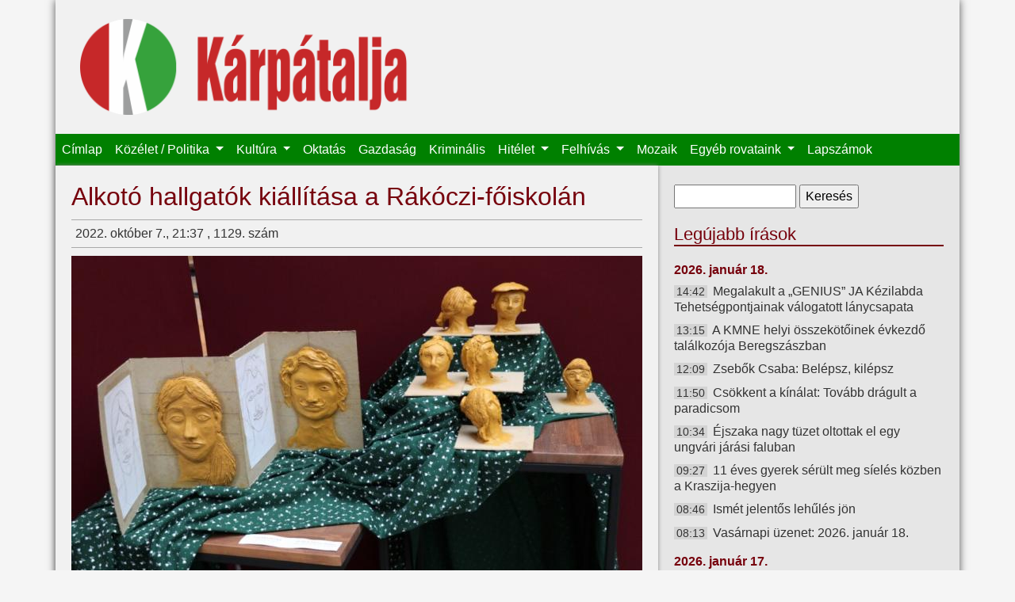

--- FILE ---
content_type: text/html; charset=utf-8
request_url: https://karpataljalap.net/2022/10/07/alkoto-hallgatok-kiallitasa-rakoczi-foiskolan
body_size: 7720
content:
<!DOCTYPE html>
<html lang="hu">

<head profile="http://www.w3.org/1999/xhtml/vocab">
    <meta charset="utf-8">
    <meta name="viewport" content="width=device-width, initial-scale=1, shrink-to-fit=no">
    <meta http-equiv="Content-Type" content="text/html; charset=utf-8" />
<link rel="shortcut icon" href="https://karpataljalap.net/sites/all/themes/karpatalja/favicon.ico" type="image/vnd.microsoft.icon" />
<meta name="description" content="Kárpátalja online" />
<link rel="canonical" href="https://karpataljalap.net/2022/10/07/alkoto-hallgatok-kiallitasa-rakoczi-foiskolan" />
<link rel="shortlink" href="https://karpataljalap.net/node/61006" />
<meta http-equiv="content-language" content="hu" />
<meta property="og:site_name" content="Kárpátalja" />
<meta property="og:url" content="https://karpataljalap.net/node/61006" />
<meta property="og:type" content="article" />
<meta property="og:title" content="Alkotó hallgatók kiállítása a Rákóczi-főiskolán" />
<meta property="og:description" content="A II. Rákóczi Ferenc Kárpátaljai Magyar Főiskola (II. RF KMF) Pedagógia és Pszichológia Tanszékének tanítói és óvodapedagógia képzései során készült alkotásokból rendeztek kiállítást az intézmény átriumában. Az érdeklődők a tárlat keretében a 2015–2022-es évfolyamok hallgatóinak „elfeledett” munkáit tekinthették meg." />
<meta property="og:updated_time" content="2022-10-12T11:33:51+02:00" />
<meta property="og:image" content="https://karpataljalap.net/sites/default/files/2022/10/12/kepek/%3Cem%3ECikk%20szerkeszt%C3%A9se%3C/em%3E%20Alkot%C3%B3%20hallgat%C3%B3k%20ki%C3%A1ll%C3%ADt%C3%A1sa%20a%20R%C3%A1k%C3%B3czi-f%C5%91iskol%C3%A1n/alkoto-hallgatok-kiallitasa-rakoczi-foiskolanz.jpg" />
<meta property="og:image" content="https://karpataljalap.net/sites/default/files/2022/10/12/kepek/%3Cem%3ECikk%20szerkeszt%C3%A9se%3C/em%3E%20Alkot%C3%B3%20hallgat%C3%B3k%20ki%C3%A1ll%C3%ADt%C3%A1sa%20a%20R%C3%A1k%C3%B3czi-f%C5%91iskol%C3%A1n/alkoto-hallgatok-kiallitasa-rakoczi-foiskolanz_7.jpg" />
<meta property="og:image" content="https://karpataljalap.net/sites/default/files/2022/10/12/kepek/%3Cem%3ECikk%20szerkeszt%C3%A9se%3C/em%3E%20Alkot%C3%B3%20hallgat%C3%B3k%20ki%C3%A1ll%C3%ADt%C3%A1sa%20a%20R%C3%A1k%C3%B3czi-f%C5%91iskol%C3%A1n/alkoto-hallgatok-kiallitasa-rakoczi-foiskolanz_0.jpg" />
<meta property="og:image" content="https://karpataljalap.net/sites/default/files/2022/10/12/kepek/%3Cem%3ECikk%20szerkeszt%C3%A9se%3C/em%3E%20Alkot%C3%B3%20hallgat%C3%B3k%20ki%C3%A1ll%C3%ADt%C3%A1sa%20a%20R%C3%A1k%C3%B3czi-f%C5%91iskol%C3%A1n/alkoto-hallgatok-kiallitasa-rakoczi-foiskolanz_1.jpg" />
<meta property="og:image" content="https://karpataljalap.net/sites/default/files/2022/10/12/kepek/%3Cem%3ECikk%20szerkeszt%C3%A9se%3C/em%3E%20Alkot%C3%B3%20hallgat%C3%B3k%20ki%C3%A1ll%C3%ADt%C3%A1sa%20a%20R%C3%A1k%C3%B3czi-f%C5%91iskol%C3%A1n/alkoto-hallgatok-kiallitasa-rakoczi-foiskolanz_2.jpg" />
<meta property="og:image" content="https://karpataljalap.net/sites/default/files/2022/10/12/kepek/%3Cem%3ECikk%20szerkeszt%C3%A9se%3C/em%3E%20Alkot%C3%B3%20hallgat%C3%B3k%20ki%C3%A1ll%C3%ADt%C3%A1sa%20a%20R%C3%A1k%C3%B3czi-f%C5%91iskol%C3%A1n/alkoto-hallgatok-kiallitasa-rakoczi-foiskolanz_3.jpg" />
<meta property="og:image" content="https://karpataljalap.net/sites/default/files/2022/10/12/kepek/%3Cem%3ECikk%20szerkeszt%C3%A9se%3C/em%3E%20Alkot%C3%B3%20hallgat%C3%B3k%20ki%C3%A1ll%C3%ADt%C3%A1sa%20a%20R%C3%A1k%C3%B3czi-f%C5%91iskol%C3%A1n/alkoto-hallgatok-kiallitasa-rakoczi-foiskolanz_4.jpg" />
<meta property="og:image" content="https://karpataljalap.net/sites/default/files/2022/10/12/kepek/%3Cem%3ECikk%20szerkeszt%C3%A9se%3C/em%3E%20Alkot%C3%B3%20hallgat%C3%B3k%20ki%C3%A1ll%C3%ADt%C3%A1sa%20a%20R%C3%A1k%C3%B3czi-f%C5%91iskol%C3%A1n/alkoto-hallgatok-kiallitasa-rakoczi-foiskolanz_5.jpg" />
<meta property="og:image" content="https://karpataljalap.net/karpatalja_fb.jpg" />
<meta property="article:published_time" content="2022-10-07T21:37:57+02:00" />
<meta property="article:modified_time" content="2022-10-12T11:33:51+02:00" />
    <title>Alkotó hallgatók kiállítása a Rákóczi-főiskolán | Kárpátalja</title>
    <link type="text/css" rel="stylesheet" href="https://karpataljalap.net/sites/default/files/css/css_xE-rWrJf-fncB6ztZfd2huxqgxu4WO-qwma6Xer30m4.css" media="all" />
<link type="text/css" rel="stylesheet" href="https://karpataljalap.net/sites/default/files/css/css_5pO73qc-z-zv4xoH8aIAp_Prq1thKg1qz9beR7eKaZg.css" media="all" />
<link type="text/css" rel="stylesheet" href="https://karpataljalap.net/sites/default/files/css/css_84XVEAVlaT8kwyC9l1wf0xUTJeEfZFaFIQeU81zvKTE.css" media="all" />
<link type="text/css" rel="stylesheet" href="https://karpataljalap.net/sites/default/files/css/css_qK71KSDRW3vDa--wBXv5Zfc-fLgXcoT81VXPncF3IKE.css" media="all" />
    <script type="text/javascript" src="//ajax.googleapis.com/ajax/libs/jquery/1.10.2/jquery.min.js"></script>
<script type="text/javascript">
<!--//--><![CDATA[//><!--
window.jQuery || document.write("<script src='/sites/all/modules/jquery_update/replace/jquery/1.10/jquery.min.js'>\x3C/script>")
//--><!]]>
</script>
<script type="text/javascript" src="https://karpataljalap.net/sites/default/files/js/js_Hfha9RCTNm8mqMDLXriIsKGMaghzs4ZaqJPLj2esi7s.js"></script>
<script type="text/javascript" src="https://karpataljalap.net/sites/default/files/js/js_CHyih5wYCJakJEd60obUewTPHjsfkt9FBCocSm7nnm4.js"></script>
<script type="text/javascript" src="https://karpataljalap.net/sites/default/files/js/js_WTIAP8a0tDZdhpvHwhd5Wt73fI0OA3HM91GU_1QyOl4.js"></script>
<script type="text/javascript" src="https://karpataljalap.net/sites/default/files/js/js_uomwtMRULm9-V6InIYaRqEHo7mLmdTdzoCw-18HobDQ.js"></script>
<script type="text/javascript">
<!--//--><![CDATA[//><!--
jQuery.extend(Drupal.settings, {"basePath":"\/","pathPrefix":"","setHasJsCookie":0,"ajaxPageState":{"theme":"karpatalja","theme_token":"JCyVLlmKutVgF3V3ekI3PvMmHwcPyOa8MOdJkPTMEJ4","jquery_version":"1.10","js":{"\/\/ajax.googleapis.com\/ajax\/libs\/jquery\/1.10.2\/jquery.min.js":1,"0":1,"misc\/jquery-extend-3.4.0.js":1,"misc\/jquery-html-prefilter-3.5.0-backport.js":1,"misc\/jquery.once.js":1,"misc\/drupal.js":1,"sites\/all\/modules\/jquery_update\/replace\/ui\/external\/jquery.cookie.js":1,"sites\/all\/modules\/jquery_update\/replace\/misc\/jquery.form.min.js":1,"misc\/form-single-submit.js":1,"misc\/ajax.js":1,"sites\/all\/modules\/jquery_update\/js\/jquery_update.js":1,"public:\/\/languages\/hu_HeddZ1M8DVCvDM5Gm0bKyRGy7TDoiCnEFGw5_UR0_E8.js":1,"sites\/all\/libraries\/colorbox\/jquery.colorbox-min.js":1,"sites\/all\/modules\/colorbox\/js\/colorbox.js":1,"sites\/all\/modules\/views\/js\/base.js":1,"misc\/progress.js":1,"sites\/all\/modules\/views\/js\/ajax_view.js":1,"sites\/all\/themes\/karpatalja\/js\/bootstrap.bundle.js":1},"css":{"modules\/system\/system.base.css":1,"modules\/system\/system.menus.css":1,"modules\/system\/system.messages.css":1,"modules\/system\/system.theme.css":1,"modules\/field\/theme\/field.css":1,"modules\/node\/node.css":1,"modules\/search\/search.css":1,"modules\/user\/user.css":1,"sites\/all\/modules\/views\/css\/views.css":1,"sites\/all\/modules\/ckeditor\/css\/ckeditor.css":1,"sites\/all\/libraries\/colorbox\/example3\/colorbox.css":1,"sites\/all\/modules\/ctools\/css\/ctools.css":1,"sites\/all\/themes\/karpatalja\/css\/bootstrap.css":1,"sites\/all\/themes\/karpatalja\/css\/style.css":1}},"colorbox":{"transition":"elastic","speed":"350","opacity":"0.85","slideshow":false,"slideshowAuto":true,"slideshowSpeed":"2500","slideshowStart":"start slideshow","slideshowStop":"stop slideshow","current":"{current} \/ {total}","previous":"\u00ab El\u0151z\u0151","next":"K\u00f6vetkez\u0151 \u00bb","close":"Bez\u00e1r\u00e1s","overlayClose":true,"returnFocus":true,"maxWidth":"100%","maxHeight":"100%","initialWidth":"300","initialHeight":"100","fixed":true,"scrolling":true,"mobiledetect":false,"mobiledevicewidth":"480px","file_public_path":"\/sites\/default\/files","specificPagesDefaultValue":"admin*\nimagebrowser*\nimg_assist*\nimce*\nnode\/add\/*\nnode\/*\/edit\nprint\/*\nprintpdf\/*\nsystem\/ajax\nsystem\/ajax\/*"},"views":{"ajax_path":"\/views\/ajax","ajaxViews":{"views_dom_id:b47b3abee4b67d158ec256c54402771a":{"view_name":"legujabb","view_display_id":"ido","view_args":"","view_path":"node\/61006","view_base_path":"cikkek-idorendben","view_dom_id":"b47b3abee4b67d158ec256c54402771a","pager_element":0},"views_dom_id:da26a3b380f3e06257dd862800473f5f":{"view_name":"felhivas","view_display_id":"block","view_args":"","view_path":"node\/61006","view_base_path":null,"view_dom_id":"da26a3b380f3e06257dd862800473f5f","pager_element":0}}},"urlIsAjaxTrusted":{"\/views\/ajax":true,"\/2022\/10\/07\/alkoto-hallgatok-kiallitasa-rakoczi-foiskolan":true}});
//--><!]]>
</script>
</head>

<body class="html not-front not-logged-in no-sidebars page-node page-node- page-node-61006 node-type-article" >

    <div id="page" class="container">
    <div id="header">

        <div id="logo" class="col-8 col-md-5">
            <a href="/" title="Címlap">
                <img class="col-12" src="https://karpataljalap.net/sites/all/themes/karpatalja/logo.png" alt="Címlap"/>
            </a>
        </div>

        <nav id="main-menu" class="navbar navbar-expand-lg navbar-dark">
            <button class="navbar-toggler" type="button" data-toggle="collapse" data-target="#toggle-main-menu"
                    aria-controls="toggle-main-menu" aria-expanded="false" aria-label="Toggle navigation">
                <span class="navbar-toggler-icon"></span>
            </button>
            <div class="collapse navbar-collapse" id="toggle-main-menu">
                  <div class="region region-navbar">
    <div id="block-system-main-menu" class="block block-system block-menu">

    
  <div class="content">
    <ul class="navbar-nav"><li class="nav-item"><a href="/" class="nav-link">Címlap</a></li>
<li class="nav-item dropdown"><a href="/karpatalja" class="nav-link dropdown-toggle">Közélet / Politika <span class="caret"></span></a><ul class="dropdown-menu"><li class="nav-item"><a href="/karpatalja" class="nav-link">Kárpátalja</a></li>
<li class="nav-item"><a href="/ukrajna" class="nav-link">Ukrajna</a></li>
<li class="nav-item"><a href="/magyarorszag" class="nav-link">Magyarország</a></li>
<li class="nav-item"><a href="/europa-vilag" class="nav-link">Európa / Világ</a></li>
<li class="nav-item"><a href="/regiok" class="nav-link">Régiók</a></li>
<li class="nav-item"><a href="/jegyzet" class="nav-link">Jegyzet</a></li>
</ul></li>
<li class="nav-item dropdown"><a href="/kultura" class="nav-link dropdown-toggle">Kultúra <span class="caret"></span></a><ul class="dropdown-menu"><li class="nav-item"><a href="/szinhaz" class="nav-link">Színház</a></li>
<li class="nav-item"><a href="/eletkepek" class="nav-link">Életképek</a></li>
<li class="nav-item"><a href="/versajanlo" class="nav-link">Versajánló</a></li>
</ul></li>
<li class="nav-item"><a href="/oktatas" class="nav-link">Oktatás</a></li>
<li class="nav-item"><a href="/gazdasag" class="nav-link">Gazdaság</a></li>
<li class="nav-item"><a href="/kriminalis" class="nav-link">Kriminális</a></li>
<li class="nav-item dropdown"><a href="/hitelet" class="nav-link dropdown-toggle">Hitélet <span class="caret"></span></a><ul class="dropdown-menu"><li class="nav-item"><a href="/vasarnapi-uzenet" class="nav-link">Vasárnapi üzenet</a></li>
</ul></li>
<li class="nav-item dropdown"><a href="/felhivas" class="nav-link dropdown-toggle">Felhívás <span class="caret"></span></a><ul class="dropdown-menu"><li class="nav-item"><a href="/programajanlo" class="nav-link">Programajánló</a></li>
</ul></li>
<li class="nav-item"><a href="/mozaik" class="nav-link">Mozaik</a></li>
<li class="nav-item dropdown"><span class="nav-link dropdown-toggle nolink" tabindex="0">Egyéb rovataink <span class="caret"></span></span><ul class="dropdown-menu"><li class="nav-item"><a href="/jogi-tanacsado" class="nav-link">Jogi tanácsadó</a></li>
<li class="nav-item"><a href="/gazdasarok" class="nav-link">Gazdasarok</a></li>
<li class="nav-item"><a href="/sport" class="nav-link">Sport</a></li>
<li class="nav-item"><a href="/multidezo" class="nav-link">Múltidéző</a></li>
<li class="nav-item"><a href="/az-orvos-valaszol" class="nav-link">Az orvos válaszol</a></li>
<li class="nav-item"><a href="/az-allatorvos-valaszol" class="nav-link">Az állatorvos válaszol</a></li>
</ul></li>
<li class="nav-item"><a href="/archivum" class="nav-link">Lapszámok</a></li>
</ul>  </div>
</div>
  </div>
            </div>
        </nav>

    </div>


    
    <div class="row">

        <div id="content" class="col-12 col-md-8">

                            <div class="tabs">
                                    </div>
            
                            <h1 class="title" id="page-title"> Alkotó hallgatók kiállítása a Rákóczi-főiskolán </h1>
            
            
                              <div class="region region-content">
    <div class="node-head-full">2022. október 7., 21:37 , 1129. szám  <div class="fb-share-button" data-type="button_count" data-href="https://karpataljalap.net/node/61006" style="float: right;"></div></div><div class="field field-name-field-image field-type-image field-label-hidden"><div class="field-items"><div class="field-item even" rel="og:image rdfs:seeAlso" resource="https://karpataljalap.net/sites/default/files/2022/10/12/kepek/%3Cem%3ECikk%20szerkeszt%C3%A9se%3C/em%3E%20Alkot%C3%B3%20hallgat%C3%B3k%20ki%C3%A1ll%C3%ADt%C3%A1sa%20a%20R%C3%A1k%C3%B3czi-f%C5%91iskol%C3%A1n/alkoto-hallgatok-kiallitasa-rakoczi-foiskolanz.jpg"><a href="https://karpataljalap.net/sites/default/files/styles/large/public/2022/10/12/kepek/%3Cem%3ECikk%20szerkeszt%C3%A9se%3C/em%3E%20Alkot%C3%B3%20hallgat%C3%B3k%20ki%C3%A1ll%C3%ADt%C3%A1sa%20a%20R%C3%A1k%C3%B3czi-f%C5%91iskol%C3%A1n/alkoto-hallgatok-kiallitasa-rakoczi-foiskolanz.jpg?itok=GReC_NfV" title="Alkotó hallgatók kiállítása a Rákóczi-főiskolán" class="colorbox" data-colorbox-gallery="gallery-node-61006-EiMbhZH4yH0" data-cbox-img-attrs="{&quot;title&quot;: &quot;&quot;, &quot;alt&quot;: &quot;&quot;}"><img typeof="foaf:Image" src="https://karpataljalap.net/sites/default/files/styles/medium/public/2022/10/12/kepek/%3Cem%3ECikk%20szerkeszt%C3%A9se%3C/em%3E%20Alkot%C3%B3%20hallgat%C3%B3k%20ki%C3%A1ll%C3%ADt%C3%A1sa%20a%20R%C3%A1k%C3%B3czi-f%C5%91iskol%C3%A1n/alkoto-hallgatok-kiallitasa-rakoczi-foiskolanz.jpg?itok=x93perfK" width="720" height="456" alt="" title="" /></a></div><div class="field-item odd" rel="og:image rdfs:seeAlso" resource="https://karpataljalap.net/sites/default/files/2022/10/12/kepek/%3Cem%3ECikk%20szerkeszt%C3%A9se%3C/em%3E%20Alkot%C3%B3%20hallgat%C3%B3k%20ki%C3%A1ll%C3%ADt%C3%A1sa%20a%20R%C3%A1k%C3%B3czi-f%C5%91iskol%C3%A1n/alkoto-hallgatok-kiallitasa-rakoczi-foiskolanz_7.jpg"><a href="https://karpataljalap.net/sites/default/files/styles/large/public/2022/10/12/kepek/%3Cem%3ECikk%20szerkeszt%C3%A9se%3C/em%3E%20Alkot%C3%B3%20hallgat%C3%B3k%20ki%C3%A1ll%C3%ADt%C3%A1sa%20a%20R%C3%A1k%C3%B3czi-f%C5%91iskol%C3%A1n/alkoto-hallgatok-kiallitasa-rakoczi-foiskolanz_7.jpg?itok=wacgi_Ak" title="Alkotó hallgatók kiállítása a Rákóczi-főiskolán" class="colorbox js-hide" data-colorbox-gallery="gallery-node-61006-EiMbhZH4yH0" data-cbox-img-attrs="{&quot;title&quot;: &quot;&quot;, &quot;alt&quot;: &quot;&quot;}"></a></div><div class="field-item even" rel="og:image rdfs:seeAlso" resource="https://karpataljalap.net/sites/default/files/2022/10/12/kepek/%3Cem%3ECikk%20szerkeszt%C3%A9se%3C/em%3E%20Alkot%C3%B3%20hallgat%C3%B3k%20ki%C3%A1ll%C3%ADt%C3%A1sa%20a%20R%C3%A1k%C3%B3czi-f%C5%91iskol%C3%A1n/alkoto-hallgatok-kiallitasa-rakoczi-foiskolanz_0.jpg"><a href="https://karpataljalap.net/sites/default/files/styles/large/public/2022/10/12/kepek/%3Cem%3ECikk%20szerkeszt%C3%A9se%3C/em%3E%20Alkot%C3%B3%20hallgat%C3%B3k%20ki%C3%A1ll%C3%ADt%C3%A1sa%20a%20R%C3%A1k%C3%B3czi-f%C5%91iskol%C3%A1n/alkoto-hallgatok-kiallitasa-rakoczi-foiskolanz_0.jpg?itok=Ib77jisF" title="Alkotó hallgatók kiállítása a Rákóczi-főiskolán" class="colorbox js-hide" data-colorbox-gallery="gallery-node-61006-EiMbhZH4yH0" data-cbox-img-attrs="{&quot;title&quot;: &quot;&quot;, &quot;alt&quot;: &quot;&quot;}"></a></div><div class="field-item odd" rel="og:image rdfs:seeAlso" resource="https://karpataljalap.net/sites/default/files/2022/10/12/kepek/%3Cem%3ECikk%20szerkeszt%C3%A9se%3C/em%3E%20Alkot%C3%B3%20hallgat%C3%B3k%20ki%C3%A1ll%C3%ADt%C3%A1sa%20a%20R%C3%A1k%C3%B3czi-f%C5%91iskol%C3%A1n/alkoto-hallgatok-kiallitasa-rakoczi-foiskolanz_1.jpg"><a href="https://karpataljalap.net/sites/default/files/styles/large/public/2022/10/12/kepek/%3Cem%3ECikk%20szerkeszt%C3%A9se%3C/em%3E%20Alkot%C3%B3%20hallgat%C3%B3k%20ki%C3%A1ll%C3%ADt%C3%A1sa%20a%20R%C3%A1k%C3%B3czi-f%C5%91iskol%C3%A1n/alkoto-hallgatok-kiallitasa-rakoczi-foiskolanz_1.jpg?itok=d0YPRnzL" title="Alkotó hallgatók kiállítása a Rákóczi-főiskolán" class="colorbox js-hide" data-colorbox-gallery="gallery-node-61006-EiMbhZH4yH0" data-cbox-img-attrs="{&quot;title&quot;: &quot;&quot;, &quot;alt&quot;: &quot;&quot;}"></a></div><div class="field-item even" rel="og:image rdfs:seeAlso" resource="https://karpataljalap.net/sites/default/files/2022/10/12/kepek/%3Cem%3ECikk%20szerkeszt%C3%A9se%3C/em%3E%20Alkot%C3%B3%20hallgat%C3%B3k%20ki%C3%A1ll%C3%ADt%C3%A1sa%20a%20R%C3%A1k%C3%B3czi-f%C5%91iskol%C3%A1n/alkoto-hallgatok-kiallitasa-rakoczi-foiskolanz_2.jpg"><a href="https://karpataljalap.net/sites/default/files/styles/large/public/2022/10/12/kepek/%3Cem%3ECikk%20szerkeszt%C3%A9se%3C/em%3E%20Alkot%C3%B3%20hallgat%C3%B3k%20ki%C3%A1ll%C3%ADt%C3%A1sa%20a%20R%C3%A1k%C3%B3czi-f%C5%91iskol%C3%A1n/alkoto-hallgatok-kiallitasa-rakoczi-foiskolanz_2.jpg?itok=_UzEpxCh" title="Alkotó hallgatók kiállítása a Rákóczi-főiskolán" class="colorbox js-hide" data-colorbox-gallery="gallery-node-61006-EiMbhZH4yH0" data-cbox-img-attrs="{&quot;title&quot;: &quot;&quot;, &quot;alt&quot;: &quot;&quot;}"></a></div><div class="field-item odd" rel="og:image rdfs:seeAlso" resource="https://karpataljalap.net/sites/default/files/2022/10/12/kepek/%3Cem%3ECikk%20szerkeszt%C3%A9se%3C/em%3E%20Alkot%C3%B3%20hallgat%C3%B3k%20ki%C3%A1ll%C3%ADt%C3%A1sa%20a%20R%C3%A1k%C3%B3czi-f%C5%91iskol%C3%A1n/alkoto-hallgatok-kiallitasa-rakoczi-foiskolanz_3.jpg"><a href="https://karpataljalap.net/sites/default/files/styles/large/public/2022/10/12/kepek/%3Cem%3ECikk%20szerkeszt%C3%A9se%3C/em%3E%20Alkot%C3%B3%20hallgat%C3%B3k%20ki%C3%A1ll%C3%ADt%C3%A1sa%20a%20R%C3%A1k%C3%B3czi-f%C5%91iskol%C3%A1n/alkoto-hallgatok-kiallitasa-rakoczi-foiskolanz_3.jpg?itok=J85mt7g7" title="Alkotó hallgatók kiállítása a Rákóczi-főiskolán" class="colorbox js-hide" data-colorbox-gallery="gallery-node-61006-EiMbhZH4yH0" data-cbox-img-attrs="{&quot;title&quot;: &quot;&quot;, &quot;alt&quot;: &quot;&quot;}"></a></div><div class="field-item even" rel="og:image rdfs:seeAlso" resource="https://karpataljalap.net/sites/default/files/2022/10/12/kepek/%3Cem%3ECikk%20szerkeszt%C3%A9se%3C/em%3E%20Alkot%C3%B3%20hallgat%C3%B3k%20ki%C3%A1ll%C3%ADt%C3%A1sa%20a%20R%C3%A1k%C3%B3czi-f%C5%91iskol%C3%A1n/alkoto-hallgatok-kiallitasa-rakoczi-foiskolanz_4.jpg"><a href="https://karpataljalap.net/sites/default/files/styles/large/public/2022/10/12/kepek/%3Cem%3ECikk%20szerkeszt%C3%A9se%3C/em%3E%20Alkot%C3%B3%20hallgat%C3%B3k%20ki%C3%A1ll%C3%ADt%C3%A1sa%20a%20R%C3%A1k%C3%B3czi-f%C5%91iskol%C3%A1n/alkoto-hallgatok-kiallitasa-rakoczi-foiskolanz_4.jpg?itok=SjBHGbsE" title="Alkotó hallgatók kiállítása a Rákóczi-főiskolán" class="colorbox js-hide" data-colorbox-gallery="gallery-node-61006-EiMbhZH4yH0" data-cbox-img-attrs="{&quot;title&quot;: &quot;&quot;, &quot;alt&quot;: &quot;&quot;}"></a></div><div class="field-item odd" rel="og:image rdfs:seeAlso" resource="https://karpataljalap.net/sites/default/files/2022/10/12/kepek/%3Cem%3ECikk%20szerkeszt%C3%A9se%3C/em%3E%20Alkot%C3%B3%20hallgat%C3%B3k%20ki%C3%A1ll%C3%ADt%C3%A1sa%20a%20R%C3%A1k%C3%B3czi-f%C5%91iskol%C3%A1n/alkoto-hallgatok-kiallitasa-rakoczi-foiskolanz_5.jpg"><a href="https://karpataljalap.net/sites/default/files/styles/large/public/2022/10/12/kepek/%3Cem%3ECikk%20szerkeszt%C3%A9se%3C/em%3E%20Alkot%C3%B3%20hallgat%C3%B3k%20ki%C3%A1ll%C3%ADt%C3%A1sa%20a%20R%C3%A1k%C3%B3czi-f%C5%91iskol%C3%A1n/alkoto-hallgatok-kiallitasa-rakoczi-foiskolanz_5.jpg?itok=9SLLbVWi" title="Alkotó hallgatók kiállítása a Rákóczi-főiskolán" class="colorbox js-hide" data-colorbox-gallery="gallery-node-61006-EiMbhZH4yH0" data-cbox-img-attrs="{&quot;title&quot;: &quot;&quot;, &quot;alt&quot;: &quot;&quot;}"></a></div></div></div><p class="lead">A II. Rákóczi Ferenc Kárpátaljai Magyar Főiskola (II. RF KMF) Pedagógia és Pszichológia Tanszékének tanítói és óvodapedagógia képzései során készült alkotásokból rendeztek kiállítást az intézmény átriumában. Az érdeklődők a tárlat keretében a 2015–2022-es évfolyamok hallgatóinak „elfeledett” munkáit tekinthették meg.</p>
<p>Kulin Ágnes, a főiskola tanára, valamint a Kárpátaljai Magyar Képző- és Iparművészek Révész Imre Társaságának elnöke elmondta: sok diák nem viszi magával az elkészített vizsgadarabját, és ezért az osztályozás után hátrahagyott munkák a szaktantermek raktárainak polcaira kerülnek. Ezeket a műveket mutatják be most az érdeklődőknek, amelyeket olyan alkotásokkal is kiegészítettek, amelyek a koronavírus-járvány és a háborús időszak alatt készültek.</p>
<p>„A tanítói és óvodapedagógiai képzés programjában több tantárgy is azt célozza meg, hogy a hallgatók erős művészeti alapokat sajátíthassanak el. Éppen ezért a tárlat alkalmával olyan alkotások tekinthetők meg, melyek jól tükrözik a hallgatóknak a főiskolai tanulmányaik – grafikai alapok, festészet, díszítő- és szobrászművészet, valamint tervezőgrafikai alapok – során szerzett tudását” – fogalmazott Kulin Ágnes.</p>
<p>A Rákóczi-főiskola Pedagógia és Pszichológia Tanszéke három szaktanteremmel – művészetelméleti, festészeti és szobrászati – rendelkezik. Az évek során ezekben csak gyűltek az alkotások. Mikor a tanszék munkatársai – helyhiány miatt – átnézték ezeket a szaktantermeket, azzal szembesültek, hogy bizony, az évek hosszú sora alatt összegyűlt annyi „elfeledett” alkotás, melyekből már érdemes lenne kiállítást szervezni.</p>
<p>A tárlat másik apropója az októberben esedékes emléknapok, mégpedig a művészetek napja Ukrajnában, melyet október 9-én tartanak, valamint a magyar festészet napja október 18-án.</p>
<p>„Az emléknapokról méltatása mellett be szerettük volna mutatni, hogy a Rákóczi-főiskola Pedagógia és Pszichológia Tanszékének egykori hallgatói, pedagógus- és óvodapedagógus-tanoncai milyen alkotói tevékenységet is folytattak vagy esetleg folytatnak. Hiszen a nevelői munkának fontos része a művészeti készségek fejlesztése” – fogalmazott Kulin Ágnes.</p>
<p>A tárlat keretében az érdeklődőknek lehetőségük volt megtekinteni az elmúlt öt év során készült alkotásokat, melyek eddig a szaktantermek polcain porosodtak, emellett olyan alkotásokat is szemügyre vehettek, melyek a koronavírus-járvány és a háborús időszak alatt készültek. Ezen alkotások esetében pedig az ecsetet és a ceruzát felváltotta a Paint képszerkesztő program egy-egy egérkattintása.</p>
<p class="szerzo">TV21 Ungvár/K. K.</p>
  </div>
                    </div>

        <div id="sidebar" class="col-12 col-md-4">
              <div class="region region-sidebar">
    <div id="block-search-form" class="block block-search">

    
  <div class="content">
    <form action="/2022/10/07/alkoto-hallgatok-kiallitasa-rakoczi-foiskolan" method="post" id="search-block-form" accept-charset="UTF-8"><div><div class="container-inline">
      <h2 class="element-invisible">Keresés űrlap</h2>
    <div class="form-item form-type-textfield form-item-search-block-form">
  <label class="element-invisible" for="edit-search-block-form--2">Keresés </label>
 <input title="A keresendő kifejezések megadása." type="text" id="edit-search-block-form--2" name="search_block_form" value="" size="15" maxlength="128" class="form-text" />
</div>
<div class="form-actions form-wrapper" id="edit-actions"><input type="submit" id="edit-submit" name="op" value="Keresés" class="form-submit" /></div><input type="hidden" name="form_build_id" value="form-ZeeeTBtXEdw8Ln1pT0d9lBfrPoJvdzARoFfdA-y0CRE" />
<input type="hidden" name="form_id" value="search_block_form" />
</div>
</div></form>  </div>
</div>
<div id="block-views-legujabb-ido" class="block block-views d-none d-md-block">

    <h2>Legújabb írások</h2>
  
  <div class="content">
    <div class="view view-legujabb view-id-legujabb view-display-id-ido view-dom-id-b47b3abee4b67d158ec256c54402771a">
        
  
  
      <div class="view-content">
            <h3>2026. január 18.</h3>
    <ul>          <li class="datum">  
          <span class="ido">14:42</span>    
          <a href="/2026/01/18/megalakult-genius-ja-kezilabda-tehetsegpontjainak-valogatott-lanycsapata">Megalakult a „GENIUS” JA Kézilabda Tehetségpontjainak válogatott lánycsapata</a>  </li>
          <li class="datum">  
          <span class="ido">13:15</span>    
          <a href="/2026/01/18/kmne-helyi-osszekotoinek-evkezdo-talalkozoja-beregszaszban">A KMNE helyi összekötőinek évkezdő találkozója Beregszászban</a>  </li>
          <li class="datum">  
          <span class="ido">12:09</span>    
          <a href="/2026/01/18/zsebok-csaba-belepsz-kilepsz">Zsebők Csaba: Belépsz, kilépsz</a>  </li>
          <li class="datum">  
          <span class="ido">11:50</span>    
          <a href="/2026/01/18/csokkent-kinalat-tovabb-dragult-paradicsom">Csökkent a kínálat: Tovább drágult a paradicsom</a>  </li>
          <li class="datum">  
          <span class="ido">10:34</span>    
          <a href="/2026/01/18/ejszaka-nagy-tuzet-oltottak-el-egy-ungvari-jarasi-faluban">Éjszaka nagy tüzet oltottak el egy ungvári járási faluban</a>  </li>
          <li class="datum">  
          <span class="ido">09:27</span>    
          <a href="/2026/01/18/11-eves-gyerek-serult-meg-sieles-kozben-kraszija-hegyen">11 éves gyerek sérült meg síelés közben a Kraszija-hegyen</a>  </li>
          <li class="datum">  
          <span class="ido">08:46</span>    
          <a href="/2026/01/18/ismet-jelentos-lehules-jon">Ismét jelentős lehűlés jön</a>  </li>
          <li class="datum">  
          <span class="ido">08:13</span>    
          <a href="/2026/01/18/vasarnapi-uzenet-2026-januar-18">Vasárnapi üzenet: 2026. január 18.</a>  </li>
      </ul>      <h3>2026. január 17.</h3>
    <ul>          <li class="datum">  
          <span class="ido">19:20</span>    
          <a href="/2026/01/17/ittas-no-hamis-okmanyokkal-vezetett-gepkocsit-tecsoi-jarasban">Ittas nő hamis okmányokkal vezetett gépkocsit a Técsői járásban</a>  </li>
          <li class="datum">  
          <span class="ido">18:09</span>    
          <a href="/2026/01/17/jarorok-talaltak-meg-az-ungvaron-eltunt-ferfit">Járőrök találták meg az Ungváron eltűnt férfit</a>  </li>
      </ul>    </div>
  
      <h2 class="element-invisible">Oldalak</h2><div class="item-list"><ul class="pager"><li class="pager-current first">1</li>
<li class="pager-item"><a title="2. oldalra ugrás" href="/2022/10/07/alkoto-hallgatok-kiallitasa-rakoczi-foiskolan?page=1">2</a></li>
<li class="pager-item"><a title="3. oldalra ugrás" href="/2022/10/07/alkoto-hallgatok-kiallitasa-rakoczi-foiskolan?page=2">3</a></li>
<li class="pager-ellipsis">…</li>
<li class="pager-next"><a title="Ugrás a következő oldalra" href="/2022/10/07/alkoto-hallgatok-kiallitasa-rakoczi-foiskolan?page=1">következő ›</a></li>
<li class="pager-last last"><a href="/2022/10/07/alkoto-hallgatok-kiallitasa-rakoczi-foiskolan?page=7366"></a></li>
</ul></div>  
  
  
  
  
</div>  </div>
</div>
<div id="block-block-19" class="block block-block">

    <h2>Közlemény</h2>
  
  <div class="content">
    <h4 class="rtecenter"><strong>A Kárpátaljai Magyar Kulturális Szövetség újraindítja jogsegélyvonalát!</strong></h4>

<p class="rtecenter"><strong><strong>Amennyiben magyarsága miatt bárkit atrocitás ér, segítséget kérhet a KMKSZ által újraindított jogsegélyvonalon minden hétköznap 8.00-tól 17.00 óráig (közép-európai idő szerint) a +380959192802-es mobilszámon.</strong></strong></p>
  </div>
</div>
<div id="block-block-36" class="block block-block">

    
  <div class="content">
    <p><a class="colorbox" href="/sites/default/files/oldalak-elerhetoseg.png"><img alt="" src="/sites/default/files/oldalak-elerhetoseg.png" /></a></p>
  </div>
</div>
<div id="block-views-felhivas-block" class="block block-views">

    <h2>Felhívás</h2>
  
  <div class="content">
    <div class="view view-felhivas view-id-felhivas view-display-id-block view-dom-id-da26a3b380f3e06257dd862800473f5f">
        
  
  
      <div class="view-content">
      <div class="item-list">    <ul>          <li class="views-row views-row-1 views-row-odd views-row-first">  
          <a href="/2025/11/23/hit-remeny-szeretet-adventi-vers-es-prozamondo-verseny">Hit, Remény, Szeretet adventi vers- és prózamondó verseny</a>  </li>
          <li class="views-row views-row-2 views-row-even">  
          <a href="/2025/11/20/az-edutus-egyetem-elinditja-repas-zsuzsanna-osztondijprogramot-miniszterelnokseg-nemzetpolitikai-allamtitkarsaganak-tamogatasaval">Az Edutus Egyetem elindítja a Répás Zsuzsanna Ösztöndíjprogramot a Miniszterelnökség Nemzetpolitikai Államtitkárságának támogatásával</a>  </li>
          <li class="views-row views-row-3 views-row-odd">  
          <a href="/2025/10/05/megvaltozott-tv21-ungvar-adasanak-elerhetosege">Megváltozott a TV21 Ungvár adásának elérhetősége</a>  </li>
          <li class="views-row views-row-4 views-row-even views-row-last">  
          <a href="/2022/10/26/tisztelt-magyar-honfitarsaink">Tisztelt magyar honfitársaink!</a>  </li>
      </ul></div>    </div>
  
  
  
  
  
  
</div>  </div>
</div>
<div id="block-block-40" class="block block-block">

    <h2>Támogatónk</h2>
  
  <div class="content">
    <p><img alt="" src="/sites/default/files/bga-logo-webre.png" /></p>
  </div>
</div>
<div id="block-block-21" class="block block-block">

    <h2>Játékra fel!</h2>
  
  <div class="content">
    <p><a class="colorbox" href="/sites/default/files/karp_ajandek.jpeg"><img alt="" src="/sites/default/files/karp_ajandek.jpeg"/></a></p>

<h4 class="rtecenter"><strong>Ezentúl megújult ajándékcsomag várja kedves rejtvénymegfejtőinket!</strong><br />
&nbsp;</h4>
  </div>
</div>
<div id="block-block-2" class="block block-block">

    
  <div class="content">
    <div class="fb-page" data-href="https://www.facebook.com/karpataljalap.net" data-small-header="true" data-adapt-container-width="true" data-hide-cover="false" data-show-facepile="true" data-show-posts="false"><div class="fb-xfbml-parse-ignore"><blockquote cite="https://www.facebook.com/karpataljalap.net"><a href="https://www.facebook.com/karpataljalap.net">Kárpátalja hetilap</a></blockquote></div></div>  </div>
</div>
  </div>
        </div>
    </div>

    <div id="footer">
        <div class="navbar navbar-expand navbar-dark">
              <div class="region region-footer">
    <div id="block-menu-menu-almenu" class="block block-menu">

    
  <div class="content">
    <ul class="navbar-nav"><li class="nav-item"><a href="/" class="nav-link">Címlap</a></li>
<li class="nav-item"><a href="/magunkrol" class="nav-link">Magunkról</a></li>
<li class="nav-item"><a href="/archivum" class="nav-link">Archívum</a></li>
</ul>  </div>
</div>
  </div>
        </div>
    </div>


</div> <!--page-->


<div id="fb-root"></div>
<script>(function(d, s, id) {
  var js, fjs = d.getElementsByTagName(s)[0];
  if (d.getElementById(id)) return;
  js = d.createElement(s); js.id = id;
  js.src = "//connect.facebook.net/hu_HU/sdk.js#xfbml=1&version=v2.4";
  fjs.parentNode.insertBefore(js, fjs);
}(document, 'script', 'facebook-jssdk'));</script>	

</body>
</html>

